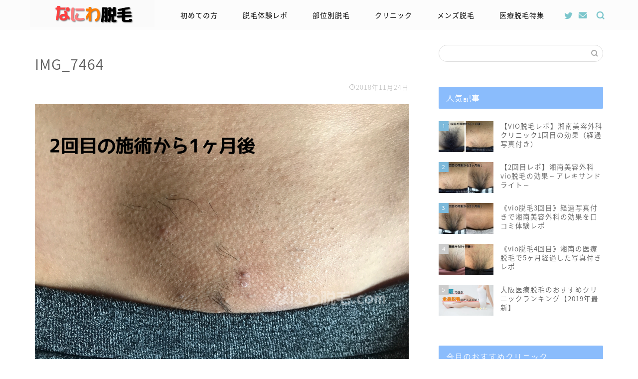

--- FILE ---
content_type: text/html; charset=UTF-8
request_url: https://xn--q9jc2ix35xjkwa.com/archives/3526/img_7464
body_size: 15496
content:
<!DOCTYPE html>
<html lang="ja">
<head prefix="og: http://ogp.me/ns# fb: http://ogp.me/ns/fb# article: http://ogp.me/ns/article#">
<meta charset="utf-8">
<meta http-equiv="X-UA-Compatible" content="IE=edge">
<meta name="viewport" content="width=device-width, initial-scale=1">
<!-- ここからOGP -->
<meta property="og:type" content="blog">
<meta property="og:title" content="IMG_7464｜なにわ脱毛"> 
<meta property="og:url" content="https://xn--q9jc2ix35xjkwa.com/archives/3526/img_7464"> 
<meta property="og:description" content=""> 
<meta property="og:image" content="https://xn--q9jc2ix35xjkwa.com/wp-content/themes/jin/img/noimg.png">
<meta property="og:site_name" content="なにわ脱毛">
<meta property="fb:admins" content="">
<meta name="twitter:card" content="summary">
<meta name="twitter:site" content="@naniwa_non">
<!-- ここまでOGP --> 

<meta name="description" itemprop="description" content="" >

<title>IMG_7464｜なにわ脱毛</title>
<link rel='dns-prefetch' href='//ajax.googleapis.com' />
<link rel='dns-prefetch' href='//cdnjs.cloudflare.com' />
<link rel='dns-prefetch' href='//use.fontawesome.com' />
<link rel='dns-prefetch' href='//s.w.org' />
<link rel="alternate" type="application/rss+xml" title="なにわ脱毛 &raquo; フィード" href="https://xn--q9jc2ix35xjkwa.com/feed" />
<link rel="alternate" type="application/rss+xml" title="なにわ脱毛 &raquo; コメントフィード" href="https://xn--q9jc2ix35xjkwa.com/comments/feed" />
<link rel="alternate" type="application/rss+xml" title="なにわ脱毛 &raquo; IMG_7464 のコメントのフィード" href="https://xn--q9jc2ix35xjkwa.com/archives/3526/img_7464/feed" />
		<script type="text/javascript">
			window._wpemojiSettings = {"baseUrl":"https:\/\/s.w.org\/images\/core\/emoji\/12.0.0-1\/72x72\/","ext":".png","svgUrl":"https:\/\/s.w.org\/images\/core\/emoji\/12.0.0-1\/svg\/","svgExt":".svg","source":{"concatemoji":"https:\/\/xn--q9jc2ix35xjkwa.com\/wp-includes\/js\/wp-emoji-release.min.js?ver=5.3.20"}};
			!function(e,a,t){var n,r,o,i=a.createElement("canvas"),p=i.getContext&&i.getContext("2d");function s(e,t){var a=String.fromCharCode;p.clearRect(0,0,i.width,i.height),p.fillText(a.apply(this,e),0,0);e=i.toDataURL();return p.clearRect(0,0,i.width,i.height),p.fillText(a.apply(this,t),0,0),e===i.toDataURL()}function c(e){var t=a.createElement("script");t.src=e,t.defer=t.type="text/javascript",a.getElementsByTagName("head")[0].appendChild(t)}for(o=Array("flag","emoji"),t.supports={everything:!0,everythingExceptFlag:!0},r=0;r<o.length;r++)t.supports[o[r]]=function(e){if(!p||!p.fillText)return!1;switch(p.textBaseline="top",p.font="600 32px Arial",e){case"flag":return s([127987,65039,8205,9895,65039],[127987,65039,8203,9895,65039])?!1:!s([55356,56826,55356,56819],[55356,56826,8203,55356,56819])&&!s([55356,57332,56128,56423,56128,56418,56128,56421,56128,56430,56128,56423,56128,56447],[55356,57332,8203,56128,56423,8203,56128,56418,8203,56128,56421,8203,56128,56430,8203,56128,56423,8203,56128,56447]);case"emoji":return!s([55357,56424,55356,57342,8205,55358,56605,8205,55357,56424,55356,57340],[55357,56424,55356,57342,8203,55358,56605,8203,55357,56424,55356,57340])}return!1}(o[r]),t.supports.everything=t.supports.everything&&t.supports[o[r]],"flag"!==o[r]&&(t.supports.everythingExceptFlag=t.supports.everythingExceptFlag&&t.supports[o[r]]);t.supports.everythingExceptFlag=t.supports.everythingExceptFlag&&!t.supports.flag,t.DOMReady=!1,t.readyCallback=function(){t.DOMReady=!0},t.supports.everything||(n=function(){t.readyCallback()},a.addEventListener?(a.addEventListener("DOMContentLoaded",n,!1),e.addEventListener("load",n,!1)):(e.attachEvent("onload",n),a.attachEvent("onreadystatechange",function(){"complete"===a.readyState&&t.readyCallback()})),(n=t.source||{}).concatemoji?c(n.concatemoji):n.wpemoji&&n.twemoji&&(c(n.twemoji),c(n.wpemoji)))}(window,document,window._wpemojiSettings);
		</script>
		<style type="text/css">
img.wp-smiley,
img.emoji {
	display: inline !important;
	border: none !important;
	box-shadow: none !important;
	height: 1em !important;
	width: 1em !important;
	margin: 0 .07em !important;
	vertical-align: -0.1em !important;
	background: none !important;
	padding: 0 !important;
}
</style>
	<link rel='stylesheet' id='wp-block-library-css'  href='https://xn--q9jc2ix35xjkwa.com/wp-includes/css/dist/block-library/style.min.css?ver=5.3.20' type='text/css' media='all' />
<link rel='stylesheet' id='contact-form-7-css'  href='https://xn--q9jc2ix35xjkwa.com/wp-content/plugins/contact-form-7/includes/css/styles.css?ver=5.1.7' type='text/css' media='all' />
<link rel='stylesheet' id='theme-style-css'  href='https://xn--q9jc2ix35xjkwa.com/wp-content/themes/jin/style.css?ver=5.3.20' type='text/css' media='all' />
<link rel='stylesheet' id='fontawesome-style-css'  href='https://use.fontawesome.com/releases/v5.6.3/css/all.css?ver=5.3.20' type='text/css' media='all' />
<link rel='stylesheet' id='swiper-style-css'  href='https://cdnjs.cloudflare.com/ajax/libs/Swiper/4.0.7/css/swiper.min.css?ver=5.3.20' type='text/css' media='all' />
<link rel='https://api.w.org/' href='https://xn--q9jc2ix35xjkwa.com/wp-json/' />
<link rel='shortlink' href='https://xn--q9jc2ix35xjkwa.com/?p=3544' />
<link rel="alternate" type="application/json+oembed" href="https://xn--q9jc2ix35xjkwa.com/wp-json/oembed/1.0/embed?url=https%3A%2F%2Fxn--q9jc2ix35xjkwa.com%2Farchives%2F3526%2Fimg_7464" />
<link rel="alternate" type="text/xml+oembed" href="https://xn--q9jc2ix35xjkwa.com/wp-json/oembed/1.0/embed?url=https%3A%2F%2Fxn--q9jc2ix35xjkwa.com%2Farchives%2F3526%2Fimg_7464&#038;format=xml" />
	<style type="text/css">
		#wrapper{
							background-color: #fff;
				background-image: url();
					}
		.related-entry-headline-text span:before,
		#comment-title span:before,
		#reply-title span:before{
			background-color: #8abcfc;
			border-color: #8abcfc!important;
		}
		
		#breadcrumb:after,
		#page-top a{	
			background-color: #dceeef;
		}
				footer{
			background-color: #dceeef;
		}
		.footer-inner a,
		#copyright,
		#copyright-center{
			border-color: #707070!important;
			color: #707070!important;
		}
		#footer-widget-area
		{
			border-color: #707070!important;
		}
				.page-top-footer a{
			color: #dceeef!important;
		}
				#breadcrumb ul li,
		#breadcrumb ul li a{
			color: #dceeef!important;
		}
		
		body,
		a,
		a:link,
		a:visited,
		.my-profile,
		.widgettitle,
		.tabBtn-mag label{
			color: #606060;
		}
		a:hover{
			color: #008db7;
		}
						.widget_nav_menu ul > li > a:before,
		.widget_categories ul > li > a:before,
		.widget_pages ul > li > a:before,
		.widget_recent_entries ul > li > a:before,
		.widget_archive ul > li > a:before,
		.widget_archive form:after,
		.widget_categories form:after,
		.widget_nav_menu ul > li > ul.sub-menu > li > a:before,
		.widget_categories ul > li > .children > li > a:before,
		.widget_pages ul > li > .children > li > a:before,
		.widget_nav_menu ul > li > ul.sub-menu > li > ul.sub-menu li > a:before,
		.widget_categories ul > li > .children > li > .children li > a:before,
		.widget_pages ul > li > .children > li > .children li > a:before{
			color: #8abcfc;
		}
		.widget_nav_menu ul .sub-menu .sub-menu li a:before{
			background-color: #606060!important;
		}
		footer .footer-widget,
		footer .footer-widget a,
		footer .footer-widget ul li,
		.footer-widget.widget_nav_menu ul > li > a:before,
		.footer-widget.widget_categories ul > li > a:before,
		.footer-widget.widget_recent_entries ul > li > a:before,
		.footer-widget.widget_pages ul > li > a:before,
		.footer-widget.widget_archive ul > li > a:before,
		footer .widget_tag_cloud .tagcloud a:before{
			color: #707070!important;
			border-color: #707070!important;
		}
		footer .footer-widget .widgettitle{
			color: #707070!important;
			border-color: #7dbadb!important;
		}
		footer .widget_nav_menu ul .children .children li a:before,
		footer .widget_categories ul .children .children li a:before,
		footer .widget_nav_menu ul .sub-menu .sub-menu li a:before{
			background-color: #707070!important;
		}
		#drawernav a:hover,
		.post-list-title,
		#prev-next p,
		#toc_container .toc_list li a{
			color: #606060!important;
		}
		
		#header-box{
			background-color: #fcfcfc;
		}
						@media (min-width: 768px) {
		#header-box .header-box10-bg:before,
		#header-box .header-box11-bg:before{
			border-radius: 2px;
		}
		}
										@media (min-width: 768px) {
			.top-image-meta{
				margin-top: calc(0px - 30px);
			}
		}
		@media (min-width: 1200px) {
			.top-image-meta{
				margin-top: calc(0px);
			}
		}
				.pickup-contents:before{
			background-color: #fcfcfc!important;
		}
		
		.main-image-text{
			color: #1e73be;
		}
		.main-image-text-sub{
			color: #d831c5;
		}
		
						#site-info{
			padding-top: 0px!important;
			padding-bottom: 0px!important;
		}
				
		#site-info span a{
			color: #000000!important;
		}
		
				#headmenu .headsns .line a svg{
			fill: #7cc6cc!important;
		}
		#headmenu .headsns a,
		#headmenu{
			color: #7cc6cc!important;
			border-color:#7cc6cc!important;
		}
						.profile-follow .line-sns a svg{
			fill: #8abcfc!important;
		}
		.profile-follow .line-sns a:hover svg{
			fill: #7dbadb!important;
		}
		.profile-follow a{
			color: #8abcfc!important;
			border-color:#8abcfc!important;
		}
		.profile-follow a:hover,
		#headmenu .headsns a:hover{
			color:#7dbadb!important;
			border-color:#7dbadb!important;
		}
				.search-box:hover{
			color:#7dbadb!important;
			border-color:#7dbadb!important;
		}
				#header #headmenu .headsns .line a:hover svg{
			fill:#7dbadb!important;
		}
		.cps-icon-bar,
		#navtoggle:checked + .sp-menu-open .cps-icon-bar{
			background-color: #000000;
		}
		#nav-container{
			background-color: #ffffff;
		}
		.menu-box .menu-item svg{
			fill:#000000;
		}
		#drawernav ul.menu-box > li > a,
		#drawernav2 ul.menu-box > li > a,
		#drawernav3 ul.menu-box > li > a,
		#drawernav4 ul.menu-box > li > a,
		#drawernav5 ul.menu-box > li > a,
		#drawernav ul.menu-box > li.menu-item-has-children:after,
		#drawernav2 ul.menu-box > li.menu-item-has-children:after,
		#drawernav3 ul.menu-box > li.menu-item-has-children:after,
		#drawernav4 ul.menu-box > li.menu-item-has-children:after,
		#drawernav5 ul.menu-box > li.menu-item-has-children:after{
			color: #000000!important;
		}
		#drawernav ul.menu-box li a,
		#drawernav2 ul.menu-box li a,
		#drawernav3 ul.menu-box li a,
		#drawernav4 ul.menu-box li a,
		#drawernav5 ul.menu-box li a{
			font-size: 14px!important;
		}
		#drawernav3 ul.menu-box > li{
			color: #606060!important;
		}
		#drawernav4 .menu-box > .menu-item > a:after,
		#drawernav3 .menu-box > .menu-item > a:after,
		#drawernav .menu-box > .menu-item > a:after{
			background-color: #000000!important;
		}
		#drawernav2 .menu-box > .menu-item:hover,
		#drawernav5 .menu-box > .menu-item:hover{
			border-top-color: #8abcfc!important;
		}
				.cps-info-bar a{
			background-color: #ffcd44!important;
		}
				@media (min-width: 768px) {
			.post-list-mag .post-list-item:not(:nth-child(2n)){
				margin-right: 2.6%;
			}
		}
				@media (min-width: 768px) {
			#tab-1:checked ~ .tabBtn-mag li [for="tab-1"]:after,
			#tab-2:checked ~ .tabBtn-mag li [for="tab-2"]:after,
			#tab-3:checked ~ .tabBtn-mag li [for="tab-3"]:after,
			#tab-4:checked ~ .tabBtn-mag li [for="tab-4"]:after{
				border-top-color: #8abcfc!important;
			}
			.tabBtn-mag label{
				border-bottom-color: #8abcfc!important;
			}
		}
		#tab-1:checked ~ .tabBtn-mag li [for="tab-1"],
		#tab-2:checked ~ .tabBtn-mag li [for="tab-2"],
		#tab-3:checked ~ .tabBtn-mag li [for="tab-3"],
		#tab-4:checked ~ .tabBtn-mag li [for="tab-4"],
		#prev-next a.next:after,
		#prev-next a.prev:after,
		.more-cat-button a:hover span:before{
			background-color: #8abcfc!important;
		}
		

		.swiper-slide .post-list-cat,
		.post-list-mag .post-list-cat,
		.post-list-mag3col .post-list-cat,
		.post-list-mag-sp1col .post-list-cat,
		.swiper-pagination-bullet-active,
		.pickup-cat,
		.post-list .post-list-cat,
		#breadcrumb .bcHome a:hover span:before,
		.popular-item:nth-child(1) .pop-num,
		.popular-item:nth-child(2) .pop-num,
		.popular-item:nth-child(3) .pop-num{
			background-color: #7dbadb!important;
		}
		.sidebar-btn a,
		.profile-sns-menu{
			background-color: #7dbadb!important;
		}
		.sp-sns-menu a,
		.pickup-contents-box a:hover .pickup-title{
			border-color: #8abcfc!important;
			color: #8abcfc!important;
		}
				.pickup-image:after{
			display: none;
		}
				.pro-line svg{
			fill: #8abcfc!important;
		}
		.cps-post-cat a,
		.meta-cat,
		.popular-cat{
			background-color: #7dbadb!important;
			border-color: #7dbadb!important;
		}
		.tagicon,
		.tag-box a,
		#toc_container .toc_list > li,
		#toc_container .toc_title{
			color: #8abcfc!important;
		}
		.widget_tag_cloud a::before{
			color: #606060!important;
		}
		.tag-box a,
		#toc_container:before{
			border-color: #8abcfc!important;
		}
		.cps-post-cat a:hover{
			color: #008db7!important;
		}
		.pagination li:not([class*="current"]) a:hover,
		.widget_tag_cloud a:hover{
			background-color: #8abcfc!important;
		}
		.pagination li:not([class*="current"]) a:hover{
			opacity: 0.5!important;
		}
		.pagination li.current a{
			background-color: #8abcfc!important;
			border-color: #8abcfc!important;
		}
		.nextpage a:hover span {
			color: #8abcfc!important;
			border-color: #8abcfc!important;
		}
		.cta-content:before{
			background-color: #f7f7f7!important;
		}
		.cta-text,
		.info-title{
			color: #000000!important;
		}
		#footer-widget-area.footer_style1 .widgettitle{
			border-color: #7dbadb!important;
		}
		.sidebar_style1 .widgettitle,
		.sidebar_style5 .widgettitle{
			border-color: #8abcfc!important;
		}
		.sidebar_style2 .widgettitle,
		.sidebar_style4 .widgettitle,
		.sidebar_style6 .widgettitle,
		#home-bottom-widget .widgettitle,
		#home-top-widget .widgettitle,
		#post-bottom-widget .widgettitle,
		#post-top-widget .widgettitle{
			background-color: #8abcfc!important;
		}
		#home-bottom-widget .widget_search .search-box input[type="submit"],
		#home-top-widget .widget_search .search-box input[type="submit"],
		#post-bottom-widget .widget_search .search-box input[type="submit"],
		#post-top-widget .widget_search .search-box input[type="submit"]{
			background-color: #7dbadb!important;
		}
		
		.tn-logo-size{
			font-size: 100%!important;
		}
		@media (min-width: 768px) {
		.tn-logo-size img{
			width: calc(100%*2.2)!important;
		}
		}
		@media (min-width: 1200px) {
		.tn-logo-size img{
			width: 100%!important;
		}
		}
		.sp-logo-size{
			font-size: 60%!important;
		}
		.sp-logo-size img{
			width: 60%!important;
		}
				.cps-post-main ul > li:before,
		.cps-post-main ol > li:before{
			background-color: #7dbadb!important;
		}
		.profile-card .profile-title{
			background-color: #8abcfc!important;
		}
		.profile-card{
			border-color: #8abcfc!important;
		}
		.cps-post-main a{
			color:#0072bf;
		}
		.cps-post-main .marker{
			background: -webkit-linear-gradient( transparent 80%, #ffcedb 0% ) ;
			background: linear-gradient( transparent 80%, #ffcedb 0% ) ;
		}
		.cps-post-main .marker2{
			background: -webkit-linear-gradient( transparent 80%, #fffda3 0% ) ;
			background: linear-gradient( transparent 80%, #fffda3 0% ) ;
		}
		
		
		.simple-box1{
			border-color:#ef9b9b!important;
		}
		.simple-box2{
			border-color:#f2bf7d!important;
		}
		.simple-box3{
			border-color:#b5e28a!important;
		}
		.simple-box4{
			border-color:#7badd8!important;
		}
		.simple-box4:before{
			background-color: #7badd8;
		}
		.simple-box5{
			border-color:#e896c7!important;
		}
		.simple-box5:before{
			background-color: #e896c7;
		}
		.simple-box6{
			background-color:#fffdef!important;
		}
		.simple-box7{
			border-color:#def1f9!important;
		}
		.simple-box7:before{
			background-color:#def1f9!important;
		}
		.simple-box8{
			border-color:#96ddc1!important;
		}
		.simple-box8:before{
			background-color:#96ddc1!important;
		}
		.simple-box9:before{
			background-color:#e1c0e8!important;
		}
				.simple-box9:after{
			border-color:#e1c0e8 #e1c0e8 #fff #fff!important;
		}
				
		.kaisetsu-box1:before,
		.kaisetsu-box1-title{
			background-color:#ffb49e!important;
		}
		.kaisetsu-box2{
			border-color:#89c2f4!important;
		}
		.kaisetsu-box2-title{
			background-color:#89c2f4!important;
		}
		.kaisetsu-box4{
			border-color:#ea91a9!important;
		}
		.kaisetsu-box4-title{
			background-color:#ea91a9!important;
		}
		.kaisetsu-box5:before{
			background-color:#57b3ba!important;
		}
		.kaisetsu-box5-title{
			background-color:#57b3ba!important;
		}
		
		.concept-box1{
			border-color:#8eaced!important;
		}
		.concept-box1:after{
			background-color:#8eaced!important;
		}
		.concept-box1:before{
			content:"ポイント"!important;
			color:#8eaced!important;
		}
		.concept-box2{
			border-color:#f7cf6a!important;
		}
		.concept-box2:after{
			background-color:#f7cf6a!important;
		}
		.concept-box2:before{
			content:"注意点"!important;
			color:#f7cf6a!important;
		}
		.concept-box3{
			border-color:#86cee8!important;
		}
		.concept-box3:after{
			background-color:#86cee8!important;
		}
		.concept-box3:before{
			content:"良い口コミ"!important;
			color:#86cee8!important;
		}
		.concept-box4{
			border-color:#ed8989!important;
		}
		.concept-box4:after{
			background-color:#ed8989!important;
		}
		.concept-box4:before{
			content:"悪い口コミ"!important;
			color:#ed8989!important;
		}
		.concept-box5{
			border-color:#9e9e9e!important;
		}
		.concept-box5:after{
			background-color:#9e9e9e!important;
		}
		.concept-box5:before{
			content:"参考"!important;
			color:#9e9e9e!important;
		}
		.concept-box6{
			border-color:#8eaced!important;
		}
		.concept-box6:after{
			background-color:#8eaced!important;
		}
		.concept-box6:before{
			content:"メモ"!important;
			color:#8eaced!important;
		}
		
		.innerlink-box1,
		.blog-card{
			border-color:#bcbcbc!important;
		}
		.innerlink-box1-title{
			background-color:#bcbcbc!important;
			border-color:#bcbcbc!important;
		}
		.innerlink-box1:before,
		.blog-card-hl-box{
			background-color:#bcbcbc!important;
		}
				.concept-box1:before,
		.concept-box2:before,
		.concept-box3:before,
		.concept-box4:before,
		.concept-box5:before,
		.concept-box6:before{
			background-color: #fff;
			background-image: url();
		}
		.concept-box1:after,
		.concept-box2:after,
		.concept-box3:after,
		.concept-box4:after,
		.concept-box5:after,
		.concept-box6:after{
			border-color: #fff;
			border-image: url() 27 23 / 50px 30px / 1rem round space0 / 5px 5px;
		}
				
		.color-button01 a,
		.color-button01 a:hover,
		.color-button01:before{
			background-color: #008db7!important;
		}
		.top-image-btn-color a,
		.top-image-btn-color a:hover,
		.top-image-btn-color:before{
			background-color: #ffcd44!important;
		}
		.color-button02 a,
		.color-button02 a:hover,
		.color-button02:before{
			background-color: #d9333f!important;
		}
		
		.color-button01-big a,
		.color-button01-big a:hover,
		.color-button01-big:before{
			background-color: #3296d1!important;
		}
		.color-button01-big a,
		.color-button01-big:before{
			border-radius: 5px!important;
		}
		.color-button01-big a{
			padding-top: 20px!important;
			padding-bottom: 20px!important;
		}
		
		.color-button02-big a,
		.color-button02-big a:hover,
		.color-button02-big:before{
			background-color: #83d159!important;
		}
		.color-button02-big a,
		.color-button02-big:before{
			border-radius: 5px!important;
		}
		.color-button02-big a{
			padding-top: 20px!important;
			padding-bottom: 20px!important;
		}
				.color-button01-big{
			width: 75%!important;
		}
		.color-button02-big{
			width: 75%!important;
		}
				
		
					.top-image-btn-color a:hover,
			.color-button01 a:hover,
			.color-button02 a:hover,
			.color-button01-big a:hover,
			.color-button02-big a:hover{
				opacity: 1;
			}
				
		.h2-style01 h2,
		.h2-style02 h2:before,
		.h2-style03 h2,
		.h2-style04 h2:before,
		.h2-style05 h2,
		.h2-style07 h2:before,
		.h2-style07 h2:after,
		.h3-style03 h3:before,
		.h3-style02 h3:before,
		.h3-style05 h3:before,
		.h3-style07 h3:before,
		.h2-style08 h2:after,
		.h2-style10 h2:before,
		.h2-style10 h2:after,
		.h3-style02 h3:after,
		.h4-style02 h4:before{
			background-color: #8abcfc!important;
		}
		.h3-style01 h3,
		.h3-style04 h3,
		.h3-style05 h3,
		.h3-style06 h3,
		.h4-style01 h4,
		.h2-style02 h2,
		.h2-style08 h2,
		.h2-style08 h2:before,
		.h2-style09 h2,
		.h4-style03 h4{
			border-color: #8abcfc!important;
		}
		.h2-style05 h2:before{
			border-top-color: #8abcfc!important;
		}
		.h2-style06 h2:before,
		.sidebar_style3 .widgettitle:after{
			background-image: linear-gradient(
				-45deg,
				transparent 25%,
				#8abcfc 25%,
				#8abcfc 50%,
				transparent 50%,
				transparent 75%,
				#8abcfc 75%,
				#8abcfc			);
		}
				.jin-h2-icons.h2-style02 h2 .jic:before,
		.jin-h2-icons.h2-style04 h2 .jic:before,
		.jin-h2-icons.h2-style06 h2 .jic:before,
		.jin-h2-icons.h2-style07 h2 .jic:before,
		.jin-h2-icons.h2-style08 h2 .jic:before,
		.jin-h2-icons.h2-style09 h2 .jic:before,
		.jin-h2-icons.h2-style10 h2 .jic:before,
		.jin-h3-icons.h3-style01 h3 .jic:before,
		.jin-h3-icons.h3-style02 h3 .jic:before,
		.jin-h3-icons.h3-style03 h3 .jic:before,
		.jin-h3-icons.h3-style04 h3 .jic:before,
		.jin-h3-icons.h3-style05 h3 .jic:before,
		.jin-h3-icons.h3-style06 h3 .jic:before,
		.jin-h3-icons.h3-style07 h3 .jic:before,
		.jin-h4-icons.h4-style01 h4 .jic:before,
		.jin-h4-icons.h4-style02 h4 .jic:before,
		.jin-h4-icons.h4-style03 h4 .jic:before,
		.jin-h4-icons.h4-style04 h4 .jic:before{
			color:#8abcfc;
		}
		
		@media all and (-ms-high-contrast:none){
			*::-ms-backdrop, .color-button01:before,
			.color-button02:before,
			.color-button01-big:before,
			.color-button02-big:before{
				background-color: #595857!important;
			}
		}
		
		.jin-lp-h2 h2,
		.jin-lp-h2 h2{
			background-color: transparent!important;
			border-color: transparent!important;
			color: #606060!important;
		}
		.jincolumn-h3style2{
			border-color:#8abcfc!important;
		}
		.jinlph2-style1 h2:first-letter{
			color:#8abcfc!important;
		}
		.jinlph2-style2 h2,
		.jinlph2-style3 h2{
			border-color:#8abcfc!important;
		}
		.jin-photo-title .jin-fusen1-down,
		.jin-photo-title .jin-fusen1-even,
		.jin-photo-title .jin-fusen1-up{
			border-left-color:#8abcfc;
		}
		.jin-photo-title .jin-fusen2,
		.jin-photo-title .jin-fusen3{
			background-color:#8abcfc;
		}
		.jin-photo-title .jin-fusen2:before,
		.jin-photo-title .jin-fusen3:before {
			border-top-color: #8abcfc;
		}
		
		
	</style>
			<script type="text/javascript" >
				window.ga=window.ga||function(){(ga.q=ga.q||[]).push(arguments)};ga.l=+new Date;
				ga('create', 'UA-108391094-4', 'auto');
				// Plugins
				
				ga('send', 'pageview');
			</script>
			<script async src="https://www.google-analytics.com/analytics.js"></script>
			<link rel="icon" href="https://xn--q9jc2ix35xjkwa.com/wp-content/uploads/2018/04/cropped-IMG_3871-32x32.jpg" sizes="32x32" />
<link rel="icon" href="https://xn--q9jc2ix35xjkwa.com/wp-content/uploads/2018/04/cropped-IMG_3871-192x192.jpg" sizes="192x192" />
<link rel="apple-touch-icon-precomposed" href="https://xn--q9jc2ix35xjkwa.com/wp-content/uploads/2018/04/cropped-IMG_3871-180x180.jpg" />
<meta name="msapplication-TileImage" content="https://xn--q9jc2ix35xjkwa.com/wp-content/uploads/2018/04/cropped-IMG_3871-270x270.jpg" />
		<style type="text/css" id="wp-custom-css">
			.google-maps {
position: relative;
padding-bottom: 75%; /*これが縦横比*/
height: 0;
overflow: hidden;
}
.google-maps iframe {
position: absolute;
top: 0;
left: 0;
width: 100% !important;
height: 100% !important;
}
/*tableをスクロールさせる*/
/*tableのセル内にある文字の折り返しを禁止*/
.scroll {
 overflow: auto;
 white-space: nowrap;
}

/*tableにスクロールバーを追加*/
.scroll::-webkit-scrollbar {
 height: 5px;
}

/*tableにスクロールバーを追加*/
.scroll::-webkit-scrollbar-track {
 background: #F1F1F1;
}

/*tableにスクロールバーを追加*/
.scroll::-webkit-scrollbar-thumb {
 background: #BCBCBC;
}
p.question {
        cursor: pointer;
}
p.question:hover {
        text-decoration: underline;
}
p.answer {
        display: none;
        background: #f2f2f2;
        margin-left: 1em;
        padding: 10px;
}		</style>
			
<!--カエレバCSS-->
<link href="https://xn--q9jc2ix35xjkwa.com/wp-content/themes/jin/css/kaereba.css" rel="stylesheet" />
<!--アプリーチCSS-->
<link href="https://xn--q9jc2ix35xjkwa.com/wp-content/themes/jin/css/appreach.css" rel="stylesheet" />


</head>
<body class="attachment attachment-template-default single single-attachment postid-3544 attachmentid-3544 attachment-jpeg" id="nts-style">
<div id="wrapper">

		
	<div id="scroll-content" class="animate">
	
		<!--ヘッダー-->

					<div id="header-box" class="tn_on header-box animate">
	<div id="header" class="header-type1 header animate">
		
		<div id="site-info" class="ef">
							<span class="tn-logo-size"><a href='https://xn--q9jc2ix35xjkwa.com/' title='なにわ脱毛' rel='home'><img src='https://xn--q9jc2ix35xjkwa.com/wp-content/uploads/2018/04/IMG_3917.jpg' alt='なにわ脱毛'></a></span>
					</div>

				<!--グローバルナビゲーション layout3-->
		<div id="drawernav3" class="ef">
			<nav class="fixed-content ef"><ul class="menu-box"><li class="menu-item menu-item-type-post_type menu-item-object-page menu-item-4275"><a href="https://xn--q9jc2ix35xjkwa.com/mokuji">初めての方</a></li>
<li class="menu-item menu-item-type-taxonomy menu-item-object-category menu-item-has-children menu-item-4711"><a href="https://xn--q9jc2ix35xjkwa.com/archives/category/datumo-repo">脱毛体験レポ</a>
<ul class="sub-menu">
	<li class="menu-item menu-item-type-post_type menu-item-object-post menu-item-4714"><a href="https://xn--q9jc2ix35xjkwa.com/archives/2550">全身脱毛体験談</a></li>
	<li class="menu-item menu-item-type-post_type menu-item-object-post menu-item-4712"><a href="https://xn--q9jc2ix35xjkwa.com/archives/2552">VIO体験談</a></li>
	<li class="menu-item menu-item-type-post_type menu-item-object-post menu-item-4713"><a href="https://xn--q9jc2ix35xjkwa.com/archives/2058">顔脱毛体験談</a></li>
</ul>
</li>
<li class="menu-item menu-item-type-taxonomy menu-item-object-category menu-item-has-children menu-item-911"><a href="https://xn--q9jc2ix35xjkwa.com/archives/category/buibetsu">部位別脱毛</a>
<ul class="sub-menu">
	<li class="menu-item menu-item-type-taxonomy menu-item-object-category menu-item-4697"><a href="https://xn--q9jc2ix35xjkwa.com/archives/category/buibetsu/zensin">全身脱毛</a></li>
	<li class="menu-item menu-item-type-taxonomy menu-item-object-category menu-item-4696"><a href="https://xn--q9jc2ix35xjkwa.com/archives/category/buibetsu/vio">VIO脱毛</a></li>
	<li class="menu-item menu-item-type-taxonomy menu-item-object-category menu-item-4701"><a href="https://xn--q9jc2ix35xjkwa.com/archives/category/buibetsu/face">顔脱毛</a></li>
	<li class="menu-item menu-item-type-taxonomy menu-item-object-category menu-item-4700"><a href="https://xn--q9jc2ix35xjkwa.com/archives/category/buibetsu/waki">脇脱毛</a></li>
	<li class="menu-item menu-item-type-taxonomy menu-item-object-category menu-item-4699"><a href="https://xn--q9jc2ix35xjkwa.com/archives/category/buibetsu/%e8%83%8c%e4%b8%ad%e8%84%b1%e6%af%9b">背中脱毛</a></li>
	<li class="menu-item menu-item-type-taxonomy menu-item-object-category menu-item-4698"><a href="https://xn--q9jc2ix35xjkwa.com/archives/category/buibetsu/chilled">子供脱毛</a></li>
</ul>
</li>
<li class="menu-item menu-item-type-taxonomy menu-item-object-category menu-item-has-children menu-item-691"><a href="https://xn--q9jc2ix35xjkwa.com/archives/category/clinic">クリニック</a>
<ul class="sub-menu">
	<li class="menu-item menu-item-type-taxonomy menu-item-object-category menu-item-4693"><a href="https://xn--q9jc2ix35xjkwa.com/archives/category/clinic/regina">レジーナクリニック</a></li>
	<li class="menu-item menu-item-type-taxonomy menu-item-object-category menu-item-4692"><a href="https://xn--q9jc2ix35xjkwa.com/archives/category/clinic/rize">リゼクリニック</a></li>
	<li class="menu-item menu-item-type-taxonomy menu-item-object-category menu-item-4695"><a href="https://xn--q9jc2ix35xjkwa.com/archives/category/clinic/shonanbeauty">湘南美容クリニック</a></li>
	<li class="menu-item menu-item-type-post_type menu-item-object-post menu-item-4720"><a href="https://xn--q9jc2ix35xjkwa.com/archives/757">アリシアクリニック</a></li>
	<li class="menu-item menu-item-type-post_type menu-item-object-post menu-item-4721"><a href="https://xn--q9jc2ix35xjkwa.com/archives/3916">フレイアクリニック</a></li>
	<li class="menu-item menu-item-type-post_type menu-item-object-post menu-item-4722"><a href="https://xn--q9jc2ix35xjkwa.com/archives/1315">ジョウクリニック</a></li>
	<li class="menu-item menu-item-type-taxonomy menu-item-object-category menu-item-4694"><a href="https://xn--q9jc2ix35xjkwa.com/archives/category/clinic/osakabeauty">大阪美容クリニック</a></li>
	<li class="menu-item menu-item-type-post_type menu-item-object-post menu-item-4769"><a href="https://xn--q9jc2ix35xjkwa.com/archives/2887">椿クリニック</a></li>
</ul>
</li>
<li class="menu-item menu-item-type-taxonomy menu-item-object-category menu-item-has-children menu-item-2532"><a href="https://xn--q9jc2ix35xjkwa.com/archives/category/mens">メンズ脱毛</a>
<ul class="sub-menu">
	<li class="menu-item menu-item-type-post_type menu-item-object-post menu-item-4703"><a href="https://xn--q9jc2ix35xjkwa.com/archives/1246">大阪でする安いメンズ医療脱毛の口コミ人気ランキング【2019年最新版】</a></li>
	<li class="menu-item menu-item-type-post_type menu-item-object-post menu-item-4702"><a href="https://xn--q9jc2ix35xjkwa.com/archives/1244">大阪で安い！メンズ髭脱毛のおすすめクリニックランキング</a></li>
</ul>
</li>
<li class="menu-item menu-item-type-post_type menu-item-object-page menu-item-has-children menu-item-3516"><a href="https://xn--q9jc2ix35xjkwa.com/ranking">医療脱毛特集</a>
<ul class="sub-menu">
	<li class="menu-item menu-item-type-post_type menu-item-object-post menu-item-4715"><a href="https://xn--q9jc2ix35xjkwa.com/archives/1945">学割のある医療脱毛クリニック</a></li>
	<li class="menu-item menu-item-type-post_type menu-item-object-post menu-item-4716"><a href="https://xn--q9jc2ix35xjkwa.com/archives/4613">【VIO脱毛1回だけ】お試しトライアル・都度払い可能なクリニック</a></li>
	<li class="menu-item menu-item-type-post_type menu-item-object-post menu-item-4717"><a href="https://xn--q9jc2ix35xjkwa.com/archives/29">【VIO脱毛】痛くない医療脱毛クリニックのオススメ5選</a></li>
	<li class="menu-item menu-item-type-post_type menu-item-object-post menu-item-4718"><a href="https://xn--q9jc2ix35xjkwa.com/archives/4065">【激安】全身脱毛が10万円台（20万以下）の医療クリニック10選</a></li>
	<li class="menu-item menu-item-type-post_type menu-item-object-post menu-item-4719"><a href="https://xn--q9jc2ix35xjkwa.com/archives/4443">アイライン脱毛の全知識｜必要回数や痛みメリットデメリット効果まで</a></li>
</ul>
</li>
</ul></nav>		</div>
		<!--グローバルナビゲーション layout3-->
		
	
				<div id="headmenu">
			<span class="headsns tn_sns_on">
									<span class="twitter"><a href="https://twitter.com/?logged_out=1&lang=ja"><i class="jic-type jin-ifont-twitter" aria-hidden="true"></i></a></span>
																	
													<span class="jin-contact">
					<a href="https://なにわ脱毛.com/%e3%81%8a%e5%95%8f%e3%81%84%e5%90%88%e3%82%8f%e3%81%9b"><i class="jic-type jin-ifont-mail" aria-hidden="true"></i></a>
					</span>
				
			</span>
			<span class="headsearch tn_search_on">
				<form class="search-box" role="search" method="get" id="searchform" action="https://xn--q9jc2ix35xjkwa.com/">
	<input type="search" placeholder="" class="text search-text" value="" name="s" id="s">
	<input type="submit" id="searchsubmit" value="&#xe931;">
</form>
			</span>
		</div>
		

	</div>
	
		
</div>

	

	
	<!--ヘッダー画像-->
		<!--ヘッダー画像-->

		
		<!--ヘッダー-->

		<div class="clearfix"></div>

			
														
			
	<div id="contents">
		
		<!--メインコンテンツ-->
		<main id="main-contents" class="main-contents article_style2 animate" itemprop="mainContentOfPage">
				<section class="cps-post-box hentry">
											<article class="cps-post">
							<header class="cps-post-header">
								<h1 class="cps-post-title entry-title" itemprop="headline">IMG_7464</h1>
								<div class="cps-post-meta vcard">
									<span class="writer fn" itemprop="author" itemscope itemtype="https://schema.org/Person"><span itemprop="name">kanon16</span></span>
									<span class="cps-post-cat" itemprop="keywords"></span>
									<span class="cps-post-date-box">
													<span class="cps-post-date"><i class="jic jin-ifont-watch" aria-hidden="true"></i>&nbsp;<time class="entry-date date published updated" datetime="2018-11-24T14:51:22+09:00">2018年11月24日</time></span>
											</span>
								</div>
																																</header>

							<div class="cps-post-main-box">
								<div class="cps-post-main h2-style01 h3-style04 h4-style01 entry-content m-size s-size-sp" itemprop="articleBody">

																													<p>
											<a href="https://xn--q9jc2ix35xjkwa.com/wp-content/uploads/2018/11/IMG_7464.jpg" target="_blank"><img src="https://xn--q9jc2ix35xjkwa.com/wp-content/uploads/2018/11/IMG_7464.jpg" width="4032" height="3024" alt="" /></a>
										</p>
																		
								</div>
							</div>
						</article>
														</section>
			
															</main>
		<!--サイドバー-->
<div id="sidebar" class="sideber sidebar_style2 animate" role="complementary" itemscope itemtype="https://schema.org/WPSideBar">
		
	<div id="search-2" class="widget widget_search"><form class="search-box" role="search" method="get" id="searchform" action="https://xn--q9jc2ix35xjkwa.com/">
	<input type="search" placeholder="" class="text search-text" value="" name="s" id="s">
	<input type="submit" id="searchsubmit" value="&#xe931;">
</form>
</div><div id="widget-popular-3" class="widget widget-popular"><div class="widgettitle ef">人気記事</div>		<div id="new-entry-box">
				<ul>
												   				   										<li class="new-entry-item popular-item">
						<a href="https://xn--q9jc2ix35xjkwa.com/archives/2552" rel="bookmark">
							<div class="new-entry" itemprop="image" itemscope itemtype="https://schema.org/ImageObject">
								<figure class="eyecatch">
																			<img src="https://xn--q9jc2ix35xjkwa.com/wp-content/uploads/2018/10/IMG_6179-320x180.jpg" class="attachment-cps_thumbnails size-cps_thumbnails wp-post-image" alt="" srcset="https://xn--q9jc2ix35xjkwa.com/wp-content/uploads/2018/10/IMG_6179-320x180.jpg 320w, https://xn--q9jc2ix35xjkwa.com/wp-content/uploads/2018/10/IMG_6179-640x360.jpg 640w, https://xn--q9jc2ix35xjkwa.com/wp-content/uploads/2018/10/IMG_6179-1280x720.jpg 1280w" sizes="(max-width: 320px) 100vw, 320px" />										<meta itemprop="url" content="https://xn--q9jc2ix35xjkwa.com/wp-content/uploads/2018/10/IMG_6179-640x360.jpg">
										<meta itemprop="width" content="640">
										<meta itemprop="height" content="360">
																	</figure>
								<span class="pop-num ef">1</span>
							</div>
							<div class="new-entry-item-meta">
								<h3 class="new-entry-item-title" itemprop="headline">【VIO脱毛レポ】湘南美容外科クリニック1回目の効果（経過写真付き）</h3>
							</div>
																				</a>
					</li>
					   										<li class="new-entry-item popular-item">
						<a href="https://xn--q9jc2ix35xjkwa.com/archives/3526" rel="bookmark">
							<div class="new-entry" itemprop="image" itemscope itemtype="https://schema.org/ImageObject">
								<figure class="eyecatch">
																			<img src="https://xn--q9jc2ix35xjkwa.com/wp-content/uploads/2019/03/6149A4B2-F681-474F-8833-451F0C8541EF-320x180.jpeg" class="attachment-cps_thumbnails size-cps_thumbnails wp-post-image" alt="" srcset="https://xn--q9jc2ix35xjkwa.com/wp-content/uploads/2019/03/6149A4B2-F681-474F-8833-451F0C8541EF-320x180.jpeg 320w, https://xn--q9jc2ix35xjkwa.com/wp-content/uploads/2019/03/6149A4B2-F681-474F-8833-451F0C8541EF-640x360.jpeg 640w, https://xn--q9jc2ix35xjkwa.com/wp-content/uploads/2019/03/6149A4B2-F681-474F-8833-451F0C8541EF-1280x720.jpeg 1280w" sizes="(max-width: 320px) 100vw, 320px" />										<meta itemprop="url" content="https://xn--q9jc2ix35xjkwa.com/wp-content/uploads/2019/03/6149A4B2-F681-474F-8833-451F0C8541EF-640x360.jpeg">
										<meta itemprop="width" content="640">
										<meta itemprop="height" content="360">
																	</figure>
								<span class="pop-num ef">2</span>
							</div>
							<div class="new-entry-item-meta">
								<h3 class="new-entry-item-title" itemprop="headline">【2回目レポ】湘南美容外科vio脱毛の効果～アレキサンドライト～</h3>
							</div>
																				</a>
					</li>
					   										<li class="new-entry-item popular-item">
						<a href="https://xn--q9jc2ix35xjkwa.com/archives/3833" rel="bookmark">
							<div class="new-entry" itemprop="image" itemscope itemtype="https://schema.org/ImageObject">
								<figure class="eyecatch">
																			<img src="https://xn--q9jc2ix35xjkwa.com/wp-content/uploads/2019/03/7E1C8BEB-9B02-4E31-82FC-F938DC2A9120-320x180.jpeg" class="attachment-cps_thumbnails size-cps_thumbnails wp-post-image" alt="" srcset="https://xn--q9jc2ix35xjkwa.com/wp-content/uploads/2019/03/7E1C8BEB-9B02-4E31-82FC-F938DC2A9120-320x180.jpeg 320w, https://xn--q9jc2ix35xjkwa.com/wp-content/uploads/2019/03/7E1C8BEB-9B02-4E31-82FC-F938DC2A9120-640x360.jpeg 640w, https://xn--q9jc2ix35xjkwa.com/wp-content/uploads/2019/03/7E1C8BEB-9B02-4E31-82FC-F938DC2A9120-1280x720.jpeg 1280w" sizes="(max-width: 320px) 100vw, 320px" />										<meta itemprop="url" content="https://xn--q9jc2ix35xjkwa.com/wp-content/uploads/2019/03/7E1C8BEB-9B02-4E31-82FC-F938DC2A9120-640x360.jpeg">
										<meta itemprop="width" content="640">
										<meta itemprop="height" content="360">
																	</figure>
								<span class="pop-num ef">3</span>
							</div>
							<div class="new-entry-item-meta">
								<h3 class="new-entry-item-title" itemprop="headline">《vio脱毛3回目》経過写真付きで湘南美容外科の効果を口コミ体験レポ</h3>
							</div>
																				</a>
					</li>
					   										<li class="new-entry-item popular-item">
						<a href="https://xn--q9jc2ix35xjkwa.com/archives/5008" rel="bookmark">
							<div class="new-entry" itemprop="image" itemscope itemtype="https://schema.org/ImageObject">
								<figure class="eyecatch">
																			<img src="https://xn--q9jc2ix35xjkwa.com/wp-content/uploads/2020/02/3F543C10-2D45-4CC9-A74A-4408985B8D82-320x180.jpeg" class="attachment-cps_thumbnails size-cps_thumbnails wp-post-image" alt="" srcset="https://xn--q9jc2ix35xjkwa.com/wp-content/uploads/2020/02/3F543C10-2D45-4CC9-A74A-4408985B8D82-320x180.jpeg 320w, https://xn--q9jc2ix35xjkwa.com/wp-content/uploads/2020/02/3F543C10-2D45-4CC9-A74A-4408985B8D82-640x360.jpeg 640w, https://xn--q9jc2ix35xjkwa.com/wp-content/uploads/2020/02/3F543C10-2D45-4CC9-A74A-4408985B8D82-1280x720.jpeg 1280w" sizes="(max-width: 320px) 100vw, 320px" />										<meta itemprop="url" content="https://xn--q9jc2ix35xjkwa.com/wp-content/uploads/2020/02/3F543C10-2D45-4CC9-A74A-4408985B8D82-640x360.jpeg">
										<meta itemprop="width" content="640">
										<meta itemprop="height" content="360">
																	</figure>
								<span class="pop-num ef">4</span>
							</div>
							<div class="new-entry-item-meta">
								<h3 class="new-entry-item-title" itemprop="headline">《vio脱毛4回目》湘南の医療脱毛で5ヶ月経過した写真付きレポ</h3>
							</div>
																				</a>
					</li>
					   										<li class="new-entry-item popular-item">
						<a href="https://xn--q9jc2ix35xjkwa.com/" rel="bookmark">
							<div class="new-entry" itemprop="image" itemscope itemtype="https://schema.org/ImageObject">
								<figure class="eyecatch">
																			<img src="https://xn--q9jc2ix35xjkwa.com/wp-content/uploads/2018/05/IMG_4243-320x180.jpg" class="attachment-cps_thumbnails size-cps_thumbnails wp-post-image" alt="" srcset="https://xn--q9jc2ix35xjkwa.com/wp-content/uploads/2018/05/IMG_4243-320x180.jpg 320w, https://xn--q9jc2ix35xjkwa.com/wp-content/uploads/2018/05/IMG_4243-640x360.jpg 640w, https://xn--q9jc2ix35xjkwa.com/wp-content/uploads/2018/05/IMG_4243-1280x720.jpg 1280w" sizes="(max-width: 320px) 100vw, 320px" />										<meta itemprop="url" content="https://xn--q9jc2ix35xjkwa.com/wp-content/uploads/2018/05/IMG_4243-640x360.jpg">
										<meta itemprop="width" content="640">
										<meta itemprop="height" content="360">
																	</figure>
								<span class="pop-num ef">5</span>
							</div>
							<div class="new-entry-item-meta">
								<h3 class="new-entry-item-title" itemprop="headline">大阪医療脱毛のおすすめクリニックランキング【2019年最新】</h3>
							</div>
																				</a>
					</li>
														</ul>
			</div>
		</div><div id="widget-ranking-2" class="widget widget-ranking"><div class="widgettitle ef">今月のおすすめクリニック</div>		            <div class="wide-layout">
				<ul class="girly-style">
					<li>
						<h3 class="side-ranking-title" itemprop="headline">
															<img class="ranking-number-girly" src="https://xn--q9jc2ix35xjkwa.com/wp-content/themes/jin/img/rank01-girly.png" />														レジーナクリニック						</h3>
						<div class="side-ranking-meta" itemprop="image" itemscope itemtype="https://schema.org/ImageObject">
							<figure class="side-ranking-img">
								<a href="https://t.afi-b.com/visit.php?guid=ON&a=B8551a-P3036116&p=F6217181" target="_blank" rel="nofollow"><img src="https://www.afi-b.com/upload_image/8551-1511707642-3.png" width="320" height="100" style="border:none;" alt="レジーナクリニック" /></a><img src="https://t.afi-b.com/lead/B8551a/F6217181/P3036116" width="1" height="1" style="border:none;" />							</figure>
							<div class="side-ranking-info">
								全身脱毛が月々6,800円～始められる！
シェービング代や解約手数料などの追加料金は一切かからないだけでなく、麻酔も無料でしてもらえるため、痛みが心配という人でも安心できるクリニックです☺							</div>
						</div>
						<div class="side-btn-box">
															<div class="color-button01 side-ranking-btn">
									<a href="https://xn--q9jc2ix35xjkwa.com/archives/554">詳細ページ</a>
								</div>
																						<div class="color-button02 side-ranking-btn">
									<a href="https://t.afi-b.com/visit.php?guid=ON&a=B8551a-z303607l&p=F6217181">公式ページ</a>
								</div>
													</div>
					</li>

					<li>
						<h3 class="side-ranking-title" itemprop="headline">
															<img class="ranking-number-girly" src="https://xn--q9jc2ix35xjkwa.com/wp-content/themes/jin/img/rank02-girly.png" />														湘南美容クリニック						</h3>
						<div class="side-ranking-meta" itemprop="image" itemscope itemtype="https://schema.org/ImageObject">
							<figure class="side-ranking-img">
								<a href="https://t.afi-b.com/visit.php?guid=ON&a=935208-0195374D&p=F6217181" target="_blank" rel="nofollow"><img src="https://www.afi-b.com/upload_image/3520-1376706129-3.jpg" width="320" height="100" style="border:none;" alt="メディカルエステわき無制限" /></a><img src="https://t.afi-b.com/lead/935208/F6217181/0195374D" width="1" height="1" style="border:none;" />							</figure>
							<div class="side-ranking-info">
								ワキ脱毛6回完了が3,800円、全身脱毛（顔・VIO含む）が348,000円という最安値でする事ができます♪
顔・VIOもすべてツルツルにしたい人は湘南美容クリニックがおすすめ！							</div>
						</div>
						<div class="side-btn-box">
															<div class="color-button01 side-ranking-btn">
									<a href="https://xn--q9jc2ix35xjkwa.com/archives/1428">詳細ページ</a>
								</div>
																						<div class="color-button02 side-ranking-btn">
									<a href="https://t.afi-b.com/visit.php?guid=ON&a=j6653n-5223185V&p=F6217181">公式ページ</a>
								</div>
													</div>
					</li>

					<li>
						<h3 class="side-ranking-title" itemprop="headline">
															<img class="ranking-number-girly" src="https://xn--q9jc2ix35xjkwa.com/wp-content/themes/jin/img/rank03-girly.png" />														アリシアクリニック						</h3>
						<div class="side-ranking-meta" itemprop="image" itemscope itemtype="https://schema.org/ImageObject">
							<figure class="side-ranking-img">
								<a href="https://t.afi-b.com/visit.php?guid=ON&a=v44676-X305344N&p=F6217181" target="_blank" rel="nofollow"><img src="https://www.afi-b.com/upload_image/4467-1509696850-3.jpg" width="300" height="120" style="border:none;" alt="アリシアクリニック" /></a><img src="https://t.afi-b.com/lead/v44676/F6217181/X305344N" width="1" height="1" style="border:none;" />							</figure>
							<div class="side-ranking-info">
								全身脱毛コースが2ヶ月0円で通う事ができちゃいます✨
さらに5つの割引制度で最大74,150円も割引する事ができます❤
医療脱毛業界では珍しい脱毛し放題コースもあります。							</div>
						</div>
						<div class="side-btn-box">
															<div class="color-button01 side-ranking-btn">
									<a href="https://xn--q9jc2ix35xjkwa.com/archives/757">詳細ページ</a>
								</div>
																						<div class="color-button02 side-ranking-btn">
									<a href="https://t.afi-b.com/visit.php?guid=ON&a=v44676-X305344N&p=F6217181">公式ページ</a>
								</div>
													</div>
					</li>
				</ul>
			</div>
		</div><div id="nav_menu-3" class="widget widget_nav_menu"><div class="widgettitle ef">カテゴリー</div><div class="menu-%e3%82%ab%e3%83%86%e3%82%b4%e3%83%aa%e3%83%bc%e5%88%a5-container"><ul id="menu-%e3%82%ab%e3%83%86%e3%82%b4%e3%83%aa%e3%83%bc%e5%88%a5" class="menu"><li class="menu-item menu-item-type-post_type menu-item-object-page menu-item-4285"><a href="https://xn--q9jc2ix35xjkwa.com/mokuji">脱毛基本知識</a></li>
<li class="menu-item menu-item-type-taxonomy menu-item-object-category menu-item-2533"><a href="https://xn--q9jc2ix35xjkwa.com/archives/category/clinic">脱毛クリニック</a></li>
<li class="menu-item menu-item-type-taxonomy menu-item-object-category menu-item-4623"><a href="https://xn--q9jc2ix35xjkwa.com/archives/category/buibetsu/vio">VIO脱毛</a></li>
<li class="menu-item menu-item-type-taxonomy menu-item-object-category menu-item-2536"><a href="https://xn--q9jc2ix35xjkwa.com/archives/category/buibetsu">部位別脱毛</a></li>
<li class="menu-item menu-item-type-taxonomy menu-item-object-category menu-item-3165"><a href="https://xn--q9jc2ix35xjkwa.com/archives/category/datumo-repo">脱毛体験レポート</a></li>
<li class="menu-item menu-item-type-taxonomy menu-item-object-category menu-item-2534"><a href="https://xn--q9jc2ix35xjkwa.com/archives/category/datsumo-koramu">脱毛コラム</a></li>
<li class="menu-item menu-item-type-taxonomy menu-item-object-category menu-item-2535"><a href="https://xn--q9jc2ix35xjkwa.com/archives/category/mens">メンズ脱毛</a></li>
</ul></div></div><div id="widget-recent-post-2" class="widget widget-recent-post"><div class="widgettitle ef">最新の投稿</div>		<div id="new-entry-box">
				<ul>
									<li class="new-entry-item">
						<a href="https://xn--q9jc2ix35xjkwa.com/archives/5008" rel="bookmark">
							<div class="new-entry" itemprop="image" itemscope itemtype="https://schema.org/ImageObject">
								<figure class="eyecatch">
																			<img src="https://xn--q9jc2ix35xjkwa.com/wp-content/uploads/2020/02/3F543C10-2D45-4CC9-A74A-4408985B8D82-320x180.jpeg" class="attachment-cps_thumbnails size-cps_thumbnails wp-post-image" alt="" srcset="https://xn--q9jc2ix35xjkwa.com/wp-content/uploads/2020/02/3F543C10-2D45-4CC9-A74A-4408985B8D82-320x180.jpeg 320w, https://xn--q9jc2ix35xjkwa.com/wp-content/uploads/2020/02/3F543C10-2D45-4CC9-A74A-4408985B8D82-640x360.jpeg 640w, https://xn--q9jc2ix35xjkwa.com/wp-content/uploads/2020/02/3F543C10-2D45-4CC9-A74A-4408985B8D82-1280x720.jpeg 1280w" sizes="(max-width: 320px) 100vw, 320px" />										<meta itemprop="url" content="https://xn--q9jc2ix35xjkwa.com/wp-content/uploads/2020/02/3F543C10-2D45-4CC9-A74A-4408985B8D82-640x360.jpeg">
										<meta itemprop="width" content="640">
										<meta itemprop="height" content="360">
																	</figure>
							</div>
							<div class="new-entry-item-meta">
															<h3 class="new-entry-item-title" itemprop="headline">《vio脱毛4回目》湘南の医療脱毛で5ヶ月経過した写真付きレポ</h3>
							</div>
						</a>
					</li>
									<li class="new-entry-item">
						<a href="https://xn--q9jc2ix35xjkwa.com/archives/4774" rel="bookmark">
							<div class="new-entry" itemprop="image" itemscope itemtype="https://schema.org/ImageObject">
								<figure class="eyecatch">
																			<img src="https://xn--q9jc2ix35xjkwa.com/wp-content/uploads/2019/03/85BF55CD-FAC3-4EE3-B9C6-25A603E16362-320x180.jpeg" class="attachment-cps_thumbnails size-cps_thumbnails wp-post-image" alt="" srcset="https://xn--q9jc2ix35xjkwa.com/wp-content/uploads/2019/03/85BF55CD-FAC3-4EE3-B9C6-25A603E16362-320x180.jpeg 320w, https://xn--q9jc2ix35xjkwa.com/wp-content/uploads/2019/03/85BF55CD-FAC3-4EE3-B9C6-25A603E16362-640x360.jpeg 640w" sizes="(max-width: 320px) 100vw, 320px" />										<meta itemprop="url" content="https://xn--q9jc2ix35xjkwa.com/wp-content/uploads/2019/03/85BF55CD-FAC3-4EE3-B9C6-25A603E16362-640x360.jpeg">
										<meta itemprop="width" content="640">
										<meta itemprop="height" content="360">
																	</figure>
							</div>
							<div class="new-entry-item-meta">
															<h3 class="new-entry-item-title" itemprop="headline">おでこ脱毛で失敗しないための全知識！必要回数やメリットデメリット</h3>
							</div>
						</a>
					</li>
									<li class="new-entry-item">
						<a href="https://xn--q9jc2ix35xjkwa.com/archives/4759" rel="bookmark">
							<div class="new-entry" itemprop="image" itemscope itemtype="https://schema.org/ImageObject">
								<figure class="eyecatch">
																			<img src="https://xn--q9jc2ix35xjkwa.com/wp-content/uploads/2019/03/2DB418C9-EF54-424D-B367-77CB1E99C4D5-320x180.jpeg" class="attachment-cps_thumbnails size-cps_thumbnails wp-post-image" alt="" />										<meta itemprop="url" content="https://xn--q9jc2ix35xjkwa.com/wp-content/uploads/2019/03/2DB418C9-EF54-424D-B367-77CB1E99C4D5.jpeg">
										<meta itemprop="width" content="558">
										<meta itemprop="height" content="310">
																	</figure>
							</div>
							<div class="new-entry-item-meta">
															<h3 class="new-entry-item-title" itemprop="headline">【産毛・白髪の脱毛も可能！？】ニードル脱毛のメリットデメリットとは</h3>
							</div>
						</a>
					</li>
									<li class="new-entry-item">
						<a href="https://xn--q9jc2ix35xjkwa.com/archives/4674" rel="bookmark">
							<div class="new-entry" itemprop="image" itemscope itemtype="https://schema.org/ImageObject">
								<figure class="eyecatch">
																			<img src="https://xn--q9jc2ix35xjkwa.com/wp-content/uploads/2019/03/C6CCB2B1-8B84-4344-9828-F5F786A035CB-320x180.jpeg" class="attachment-cps_thumbnails size-cps_thumbnails wp-post-image" alt="" srcset="https://xn--q9jc2ix35xjkwa.com/wp-content/uploads/2019/03/C6CCB2B1-8B84-4344-9828-F5F786A035CB-320x180.jpeg 320w, https://xn--q9jc2ix35xjkwa.com/wp-content/uploads/2019/03/C6CCB2B1-8B84-4344-9828-F5F786A035CB-640x360.jpeg 640w" sizes="(max-width: 320px) 100vw, 320px" />										<meta itemprop="url" content="https://xn--q9jc2ix35xjkwa.com/wp-content/uploads/2019/03/C6CCB2B1-8B84-4344-9828-F5F786A035CB-640x360.jpeg">
										<meta itemprop="width" content="640">
										<meta itemprop="height" content="360">
																	</figure>
							</div>
							<div class="new-entry-item-meta">
															<h3 class="new-entry-item-title" itemprop="headline">Iラインの粘膜まで脱毛できるクリニックは？人気5社を調査！！</h3>
							</div>
						</a>
					</li>
									<li class="new-entry-item">
						<a href="https://xn--q9jc2ix35xjkwa.com/archives/4672" rel="bookmark">
							<div class="new-entry" itemprop="image" itemscope itemtype="https://schema.org/ImageObject">
								<figure class="eyecatch">
																			<img src="https://xn--q9jc2ix35xjkwa.com/wp-content/uploads/2019/03/4F15C314-2F4E-4271-8C7F-C1637609B3C8-320x180.jpeg" class="attachment-cps_thumbnails size-cps_thumbnails wp-post-image" alt="" srcset="https://xn--q9jc2ix35xjkwa.com/wp-content/uploads/2019/03/4F15C314-2F4E-4271-8C7F-C1637609B3C8-320x180.jpeg 320w, https://xn--q9jc2ix35xjkwa.com/wp-content/uploads/2019/03/4F15C314-2F4E-4271-8C7F-C1637609B3C8-640x360.jpeg 640w" sizes="(max-width: 320px) 100vw, 320px" />										<meta itemprop="url" content="https://xn--q9jc2ix35xjkwa.com/wp-content/uploads/2019/03/4F15C314-2F4E-4271-8C7F-C1637609B3C8-640x360.jpeg">
										<meta itemprop="width" content="640">
										<meta itemprop="height" content="360">
																	</figure>
							</div>
							<div class="new-entry-item-meta">
															<h3 class="new-entry-item-title" itemprop="headline">顔脱毛1回だけって効果はある？お試しトライアルできるクリニック8社も紹介</h3>
							</div>
						</a>
					</li>
								</ul>
			</div>
		</div><div id="widget-profile-3" class="widget widget-profile">		<div class="my-profile">
			<div class="myjob">アラサーママ</div>
			<div class="myname">当サイト管理人　のん</div>
			<div class="my-profile-thumb">		
				<a href="https://xn--q9jc2ix35xjkwa.com/archives/3526/img_7464"><img src="https://xn--q9jc2ix35xjkwa.com/wp-content/uploads/2018/04/916228-e1550033334248-150x150.png" /></a>
			</div>
			<div class="myintro">初めして！のんと言います＾＾

当サイトは、私が学生時代から全部で8社、総額で100万近く使ってきた体験談や失敗した事などをまとめています♡

どこのクリニックを選べばよいか悩んだ場合など、気軽にメッセージして下さい♪</div>
						<div class="profile-sns-menu">
				<div class="profile-sns-menu-title ef">＼ Follow me ／</div>
				<ul>
										<li class="pro-tw"><a href="https://twitter.com/?logged_out=1&lang=ja" target="_blank"><i class="jic-type jin-ifont-twitter"></i></a></li>
																																			<li class="pro-contact"><a href="https://なにわ脱毛.com/%e3%81%8a%e5%95%8f%e3%81%84%e5%90%88%e3%82%8f%e3%81%9b" target="_blank"><i class="jic-type jin-ifont-mail" aria-hidden="true"></i></a></li>
									</ul>
			</div>
			<style type="text/css">
				.my-profile{
										padding-bottom: 85px;
									}
			</style>
					</div>
		</div><div id="text-8" class="widget widget_text">			<div class="textwidget"><div class="t-aligncenter"><a href="https://t.afi-b.com/visit.php?guid=ON&amp;a=u2874o-v205959h&amp;p=F6217181" target="_blank" rel="nofollow noopener noreferrer"><img style="border: none;" src="https://www.afi-b.com/upload_image/2874-1386924222-3.gif" alt="脱毛器ケノン" width="300" height="250" /></a><img style="border: none;" src="https://t.afi-b.com/lead/u2874o/F6217181/v205959h" width="1" height="1" /></div>
</div>
		</div>	
			</div>
	</div>
	<div class="clearfix"></div>
	<!--フッター-->
			<!-- breadcrumb -->
<div id="breadcrumb" class="footer_type1">
	<ul itemscope itemtype="https://schema.org/BreadcrumbList">
		
		<div class="page-top-footer"><a class="totop"><i class="jic jin-ifont-arrow-top"></i></a></div>
		
		<li itemprop="itemListElement" itemscope itemtype="https://schema.org/ListItem">
			<a href="https://xn--q9jc2ix35xjkwa.com/" itemid="https://xn--q9jc2ix35xjkwa.com/" itemscope itemtype="https://schema.org/Thing" itemprop="item">
				<i class="jic jin-ifont-home space-i" aria-hidden="true"></i><span itemprop="name">HOME</span>
			</a>
			<meta itemprop="position" content="1">
		</li>
		
				
				<li itemprop="itemListElement" itemscope itemtype="https://schema.org/ListItem">
			<i class="jic jin-ifont-arrow space" aria-hidden="true"></i>
			<a href="#" itemid="" itemscope itemtype="https://schema.org/Thing" itemprop="item">
				<span itemprop="name">IMG_7464</span>
			</a>
			<meta itemprop="position" content="2">		</li>
			</ul>
</div>
<!--breadcrumb-->			<footer role="contentinfo" itemscope itemtype="https://schema.org/WPFooter">
	
		<!--ここからフッターウィジェット-->
		
								<div id="footer-widget-area" class="footer_style2 footer_type1">
				<div id="footer-widget-box">
					<div id="footer-widget-left">
						<div id="categories-2" class="footer-widget widget_categories"><div class="widgettitle ef">カテゴリー</div>		<ul>
				<li class="cat-item cat-item-13"><a href="https://xn--q9jc2ix35xjkwa.com/archives/category/mens">メンズ脱毛</a>
</li>
	<li class="cat-item cat-item-125"><a href="https://xn--q9jc2ix35xjkwa.com/archives/category/osaka">大阪医療脱毛</a>
</li>
	<li class="cat-item cat-item-14"><a href="https://xn--q9jc2ix35xjkwa.com/archives/category/clinic">脱毛クリニック</a>
<ul class='children'>
	<li class="cat-item cat-item-35"><a href="https://xn--q9jc2ix35xjkwa.com/archives/category/clinic/rize">リゼクリニック</a>
</li>
	<li class="cat-item cat-item-33"><a href="https://xn--q9jc2ix35xjkwa.com/archives/category/clinic/regina">レジーナクリニック</a>
</li>
	<li class="cat-item cat-item-34"><a href="https://xn--q9jc2ix35xjkwa.com/archives/category/clinic/osakabeauty">大阪美容クリニック</a>
</li>
	<li class="cat-item cat-item-32"><a href="https://xn--q9jc2ix35xjkwa.com/archives/category/clinic/shonanbeauty">湘南美容クリニック</a>
</li>
</ul>
</li>
	<li class="cat-item cat-item-3"><a href="https://xn--q9jc2ix35xjkwa.com/archives/category/datsumo-koramu">脱毛コラム</a>
<ul class='children'>
	<li class="cat-item cat-item-30"><a href="https://xn--q9jc2ix35xjkwa.com/archives/category/datsumo-koramu/machine">レーザー脱毛機</a>
</li>
	<li class="cat-item cat-item-20"><a href="https://xn--q9jc2ix35xjkwa.com/archives/category/datsumo-koramu/question">疑問・不安</a>
</li>
</ul>
</li>
	<li class="cat-item cat-item-37"><a href="https://xn--q9jc2ix35xjkwa.com/archives/category/datumo-repo">脱毛体験レポ</a>
</li>
	<li class="cat-item cat-item-16"><a href="https://xn--q9jc2ix35xjkwa.com/archives/category/buibetsu">部位別脱毛</a>
<ul class='children'>
	<li class="cat-item cat-item-9"><a href="https://xn--q9jc2ix35xjkwa.com/archives/category/buibetsu/vio">VIO脱毛</a>
</li>
	<li class="cat-item cat-item-4"><a href="https://xn--q9jc2ix35xjkwa.com/archives/category/buibetsu/zensin">全身脱毛</a>
</li>
	<li class="cat-item cat-item-31"><a href="https://xn--q9jc2ix35xjkwa.com/archives/category/buibetsu/chilled">子供脱毛</a>
</li>
	<li class="cat-item cat-item-79"><a href="https://xn--q9jc2ix35xjkwa.com/archives/category/buibetsu/%e8%83%8c%e4%b8%ad%e8%84%b1%e6%af%9b">背中脱毛</a>
</li>
	<li class="cat-item cat-item-92"><a href="https://xn--q9jc2ix35xjkwa.com/archives/category/buibetsu/waki">脇脱毛</a>
</li>
	<li class="cat-item cat-item-8"><a href="https://xn--q9jc2ix35xjkwa.com/archives/category/buibetsu/face">顔脱毛</a>
</li>
</ul>
</li>
		</ul>
			</div>					</div>
					<div id="footer-widget-center">
						<div id="text-4" class="footer-widget widget_text"><div class="widgettitle ef">当サイト掲載クリニック＆サロン</div>			<div class="textwidget"><p><a href="https://t.afi-b.com/visit.php?guid=ON&amp;a=B8551a-G303613s&amp;p=F6217181" target="_blank" rel="nofollow noopener noreferrer"><img style="border: none;" src="https://www.afi-b.com/upload_image/8551-1512691542-3.png" alt="レジーナクリニック" width="468" height="60" /></a><a href="https://t.afi-b.com/visit.php?guid=ON&amp;a=v44676-u305346K&amp;p=F6217181" target="_blank" rel="nofollow noopener noreferrer"><br />
<img style="border: none;" src="https://www.afi-b.com/upload_image/4467-1513121900-3.jpg" alt="アリシアクリニック" width="468" height="60" /></a><img style="border: none;" src="https://t.afi-b.com/lead/v44676/F6217181/u305346K" width="1" height="1" /><br />
<a href="https://t.afi-b.com/visit.php?guid=ON&amp;a=935208-t95380W&amp;p=F6217181" target="_blank" rel="nofollow noopener noreferrer"><img style="border: none;" src="https://www.afi-b.com/upload_image/3520-1292879190-3.gif" alt="SBC根こそぎレーザー脱毛3400円" width="468" height="60" /></a><img style="border: none;" src="https://t.afi-b.com/lead/935208/F6217181/t95380W" width="1" height="1" /><br />
<a href="https://track.affiliate-b.com/visit.php?guid=ON&amp;a=O5974K-b265196Q&amp;p=F6217181" target="_blank" rel="nofollow noopener noreferrer"><img style="border: none;" src="https://www.affiliate-b.com/upload_image/5974-1466038351-3.jpg" alt="スタンダード月額" width="468" height="60" /></a><img style="border: none;" src="https://track.affiliate-b.com/lead/O5974K/F6217181/b265196Q" width="1" height="1" /><img style="border: none;" src="https://track.affiliate-b.com/lead/p8814c/F6217181/n329796v" width="1" height="1" /><img style="border: none;" src="https://t.afi-b.com/lead/36071q/F6217181/0288899x" width="1" height="1" /><br />
<img style="border: none;" src="https://t.afi-b.com/lead/O8385Z/F6217181/4283181Z" width="1" height="1" /> <a href="https://t.afi-b.com/visit.php?guid=ON&amp;a=M55347-0176622z&amp;p=F6217181" target="_blank" rel="nofollow noopener noreferrer"><img style="border: none;" src="https://www.afi-b.com/upload_image/5534-1356216780-3.gif" alt="ミュゼプラチナム" width="468" height="60" /></a><img style="border: none;" src="https://t.afi-b.com/lead/s47816/F6217181/Y275009r" width="1" height="1" /></p>
</div>
		</div><div id="tag_cloud-2" class="footer-widget widget_tag_cloud"><div class="widgettitle ef">タグ</div><div class="tagcloud"><a href="https://xn--q9jc2ix35xjkwa.com/archives/tag/i%e3%83%a9%e3%82%a4%e3%83%b3" class="tag-cloud-link tag-link-82 tag-link-position-1" style="font-size: 13.6pt;" aria-label="Iライン (4個の項目)">Iライン</a>
<a href="https://xn--q9jc2ix35xjkwa.com/archives/tag/vio%e8%84%b1%e6%af%9b" class="tag-cloud-link tag-link-54 tag-link-position-2" style="font-size: 22pt;" aria-label="VIO脱毛 (19個の項目)">VIO脱毛</a>
<a href="https://xn--q9jc2ix35xjkwa.com/archives/tag/v%e3%83%a9%e3%82%a4%e3%83%b3" class="tag-cloud-link tag-link-84 tag-link-position-3" style="font-size: 12.2pt;" aria-label="Vライン (3個の項目)">Vライン</a>
<a href="https://xn--q9jc2ix35xjkwa.com/archives/tag/%e3%81%8a%e8%a9%a6%e3%81%97" class="tag-cloud-link tag-link-95 tag-link-position-4" style="font-size: 10.52pt;" aria-label="お試し (2個の項目)">お試し</a>
<a href="https://xn--q9jc2ix35xjkwa.com/archives/tag/%e3%81%af%e3%81%97%e3%81%94%e8%84%b1%e6%af%9b" class="tag-cloud-link tag-link-94 tag-link-position-5" style="font-size: 10.52pt;" aria-label="はしご脱毛 (2個の項目)">はしご脱毛</a>
<a href="https://xn--q9jc2ix35xjkwa.com/archives/tag/%e3%81%b2%e3%81%92%e8%84%b1%e6%af%9b" class="tag-cloud-link tag-link-101 tag-link-position-6" style="font-size: 15.7pt;" aria-label="ひげ脱毛 (6個の項目)">ひげ脱毛</a>
<a href="https://xn--q9jc2ix35xjkwa.com/archives/tag/%e3%82%a2%e3%83%88%e3%83%94%e3%83%bc%e8%82%8c" class="tag-cloud-link tag-link-78 tag-link-position-7" style="font-size: 12.2pt;" aria-label="アトピー肌 (3個の項目)">アトピー肌</a>
<a href="https://xn--q9jc2ix35xjkwa.com/archives/tag/%e3%82%a2%e3%83%ac%e3%82%ad%e3%82%b5%e3%83%b3%e3%83%89%e3%83%a9%e3%82%a4%e3%83%88%e3%83%ac%e3%83%bc%e3%82%b6%e3%83%bc" class="tag-cloud-link tag-link-41 tag-link-position-8" style="font-size: 10.52pt;" aria-label="アレキサンドライトレーザー (2個の項目)">アレキサンドライトレーザー</a>
<a href="https://xn--q9jc2ix35xjkwa.com/archives/tag/%e3%82%a6%e3%82%a7%e3%83%ab%e3%83%8d%e3%82%b9%e3%83%93%e3%83%a5%e3%83%bc%e3%83%86%e3%82%a3%e3%82%af%e3%83%aa%e3%83%8b%e3%83%83%e3%82%af" class="tag-cloud-link tag-link-114 tag-link-position-9" style="font-size: 10.52pt;" aria-label="ウェルネスビューティクリニック (2個の項目)">ウェルネスビューティクリニック</a>
<a href="https://xn--q9jc2ix35xjkwa.com/archives/tag/%e3%82%a6%e3%83%ab%e3%83%88%e3%83%a9%e7%be%8e%e8%82%8c%e8%84%b1%e6%af%9b" class="tag-cloud-link tag-link-91 tag-link-position-10" style="font-size: 10.52pt;" aria-label="ウルトラ美肌脱毛 (2個の項目)">ウルトラ美肌脱毛</a>
<a href="https://xn--q9jc2ix35xjkwa.com/archives/tag/%e3%82%ab%e3%82%a6%e3%83%b3%e3%82%bb%e3%83%aa%e3%83%b3%e3%82%b0" class="tag-cloud-link tag-link-67 tag-link-position-11" style="font-size: 10.52pt;" aria-label="カウンセリング (2個の項目)">カウンセリング</a>
<a href="https://xn--q9jc2ix35xjkwa.com/archives/tag/%e3%82%ad%e3%83%83%e3%82%ba%e8%84%b1%e6%af%9b" class="tag-cloud-link tag-link-118 tag-link-position-12" style="font-size: 12.2pt;" aria-label="キッズ脱毛 (3個の項目)">キッズ脱毛</a>
<a href="https://xn--q9jc2ix35xjkwa.com/archives/tag/%e3%82%ad%e3%83%a3%e3%83%b3%e3%83%9a%e3%83%bc%e3%83%b3" class="tag-cloud-link tag-link-52 tag-link-position-13" style="font-size: 12.2pt;" aria-label="キャンペーン (3個の項目)">キャンペーン</a>
<a href="https://xn--q9jc2ix35xjkwa.com/archives/tag/%e3%82%b4%e3%83%aa%e3%83%a9%e3%82%af%e3%83%aa%e3%83%8b%e3%83%83%e3%82%af" class="tag-cloud-link tag-link-110 tag-link-position-14" style="font-size: 12.2pt;" aria-label="ゴリラクリニック (3個の項目)">ゴリラクリニック</a>
<a href="https://xn--q9jc2ix35xjkwa.com/archives/tag/%e3%83%80%e3%82%a4%e3%82%aa%e3%83%bc%e3%83%89%e3%83%ac%e3%83%bc%e3%82%b6%e3%83%bc" class="tag-cloud-link tag-link-39 tag-link-position-15" style="font-size: 8pt;" aria-label="ダイオードレーザー (1個の項目)">ダイオードレーザー</a>
<a href="https://xn--q9jc2ix35xjkwa.com/archives/tag/%e3%83%92%e3%82%b2" class="tag-cloud-link tag-link-116 tag-link-position-16" style="font-size: 10.52pt;" aria-label="ヒゲ (2個の項目)">ヒゲ</a>
<a href="https://xn--q9jc2ix35xjkwa.com/archives/tag/%e3%83%a0%e3%83%80%e6%af%9b" class="tag-cloud-link tag-link-55 tag-link-position-17" style="font-size: 8pt;" aria-label="ムダ毛 (1個の項目)">ムダ毛</a>
<a href="https://xn--q9jc2ix35xjkwa.com/archives/tag/%e3%83%a1%e3%83%b3%e3%82%ba%e8%84%b1%e6%af%9b" class="tag-cloud-link tag-link-100 tag-link-position-18" style="font-size: 15.7pt;" aria-label="メンズ脱毛 (6個の項目)">メンズ脱毛</a>
<a href="https://xn--q9jc2ix35xjkwa.com/archives/tag/%e3%83%ac%e3%82%b8%e3%83%bc%e3%83%8a%e3%82%af%e3%83%aa%e3%83%8b%e3%83%83%e3%82%af" class="tag-cloud-link tag-link-47 tag-link-position-19" style="font-size: 20.6pt;" aria-label="レジーナクリニック (15個の項目)">レジーナクリニック</a>
<a href="https://xn--q9jc2ix35xjkwa.com/archives/tag/%e3%83%ac%e3%83%bc%e3%82%b6%e3%83%bc%e8%84%b1%e6%af%9b%e6%a9%9f" class="tag-cloud-link tag-link-44 tag-link-position-20" style="font-size: 13.6pt;" aria-label="レーザー脱毛機 (4個の項目)">レーザー脱毛機</a>
<a href="https://xn--q9jc2ix35xjkwa.com/archives/tag/%e3%83%af%e3%82%ad%e8%84%b1%e6%af%9b" class="tag-cloud-link tag-link-56 tag-link-position-21" style="font-size: 14.72pt;" aria-label="ワキ脱毛 (5個の項目)">ワキ脱毛</a>
<a href="https://xn--q9jc2ix35xjkwa.com/archives/tag/%e4%b9%97%e3%82%8a%e6%8f%9b%e3%81%88%e3%83%88%e3%83%a9%e3%82%a4%e3%82%a2%e3%83%ab" class="tag-cloud-link tag-link-53 tag-link-position-22" style="font-size: 12.2pt;" aria-label="乗り換えトライアル (3個の項目)">乗り換えトライアル</a>
<a href="https://xn--q9jc2ix35xjkwa.com/archives/tag/%e4%bd%93%e9%a8%93%e3%83%ac%e3%83%9d" class="tag-cloud-link tag-link-48 tag-link-position-23" style="font-size: 19.9pt;" aria-label="体験レポ (13個の項目)">体験レポ</a>
<a href="https://xn--q9jc2ix35xjkwa.com/archives/tag/%e5%85%a8%e8%ba%ab%e8%84%b1%e6%af%9b" class="tag-cloud-link tag-link-70 tag-link-position-24" style="font-size: 16.4pt;" aria-label="全身脱毛 (7個の項目)">全身脱毛</a>
<a href="https://xn--q9jc2ix35xjkwa.com/archives/tag/%e5%8c%bb%e7%99%82%e8%84%b1%e6%af%9b" class="tag-cloud-link tag-link-71 tag-link-position-25" style="font-size: 21.02pt;" aria-label="医療脱毛 (16個の項目)">医療脱毛</a>
<a href="https://xn--q9jc2ix35xjkwa.com/archives/tag/%e5%a4%a7%e9%98%aa%e8%84%b1%e6%af%9b" class="tag-cloud-link tag-link-126 tag-link-position-26" style="font-size: 10.52pt;" aria-label="大阪脱毛 (2個の項目)">大阪脱毛</a>
<a href="https://xn--q9jc2ix35xjkwa.com/archives/tag/%e5%ad%90%e4%be%9b%e8%84%b1%e6%af%9b" class="tag-cloud-link tag-link-117 tag-link-position-27" style="font-size: 12.2pt;" aria-label="子供脱毛 (3個の項目)">子供脱毛</a>
<a href="https://xn--q9jc2ix35xjkwa.com/archives/tag/%e5%ad%a6%e5%89%b2" class="tag-cloud-link tag-link-50 tag-link-position-28" style="font-size: 12.2pt;" aria-label="学割 (3個の項目)">学割</a>
<a href="https://xn--q9jc2ix35xjkwa.com/archives/tag/%e5%ad%a6%e7%94%9f" class="tag-cloud-link tag-link-49 tag-link-position-29" style="font-size: 10.52pt;" aria-label="学生 (2個の項目)">学生</a>
<a href="https://xn--q9jc2ix35xjkwa.com/archives/tag/%e5%ad%a6%e7%94%9f%e8%84%b1%e6%af%9b" class="tag-cloud-link tag-link-64 tag-link-position-30" style="font-size: 10.52pt;" aria-label="学生脱毛 (2個の項目)">学生脱毛</a>
<a href="https://xn--q9jc2ix35xjkwa.com/archives/tag/%e6%a4%bf%e3%82%af%e3%83%aa%e3%83%8b%e3%83%83%e3%82%af" class="tag-cloud-link tag-link-51 tag-link-position-31" style="font-size: 8pt;" aria-label="椿クリニック (1個の項目)">椿クリニック</a>
<a href="https://xn--q9jc2ix35xjkwa.com/archives/tag/%e6%af%94%e8%bc%83" class="tag-cloud-link tag-link-103 tag-link-position-32" style="font-size: 10.52pt;" aria-label="比較 (2個の項目)">比較</a>
<a href="https://xn--q9jc2ix35xjkwa.com/archives/tag/%e6%b0%b8%e4%b9%85%e8%84%b1%e6%af%9b" class="tag-cloud-link tag-link-87 tag-link-position-33" style="font-size: 16.4pt;" aria-label="永久脱毛 (7個の項目)">永久脱毛</a>
<a href="https://xn--q9jc2ix35xjkwa.com/archives/tag/%e6%b9%98%e5%8d%97%e7%be%8e%e5%ae%b9%e5%a4%96%e7%a7%91" class="tag-cloud-link tag-link-42 tag-link-position-34" style="font-size: 18.92pt;" aria-label="湘南美容外科 (11個の項目)">湘南美容外科</a>
<a href="https://xn--q9jc2ix35xjkwa.com/archives/tag/%e7%96%91%e5%95%8f%e8%a7%a3%e6%b1%ba" class="tag-cloud-link tag-link-72 tag-link-position-35" style="font-size: 14.72pt;" aria-label="疑問解決 (5個の項目)">疑問解決</a>
<a href="https://xn--q9jc2ix35xjkwa.com/archives/tag/%e8%83%8c%e4%b8%ad%e8%84%b1%e6%af%9b" class="tag-cloud-link tag-link-69 tag-link-position-36" style="font-size: 15.7pt;" aria-label="背中脱毛 (6個の項目)">背中脱毛</a>
<a href="https://xn--q9jc2ix35xjkwa.com/archives/tag/%e8%84%b1%e6%af%9b%e3%82%ad%e3%83%a3%e3%83%b3%e3%83%9a%e3%83%bc%e3%83%b3" class="tag-cloud-link tag-link-59 tag-link-position-37" style="font-size: 10.52pt;" aria-label="脱毛キャンペーン (2個の項目)">脱毛キャンペーン</a>
<a href="https://xn--q9jc2ix35xjkwa.com/archives/tag/%e8%84%b1%e6%af%9b%e3%82%b3%e3%83%a9%e3%83%a0" class="tag-cloud-link tag-link-45 tag-link-position-38" style="font-size: 20.6pt;" aria-label="脱毛コラム (15個の項目)">脱毛コラム</a>
<a href="https://xn--q9jc2ix35xjkwa.com/archives/tag/%e8%84%b1%e6%af%9b%e3%82%b5%e3%83%ad%e3%83%b3" class="tag-cloud-link tag-link-73 tag-link-position-39" style="font-size: 14.72pt;" aria-label="脱毛サロン (5個の項目)">脱毛サロン</a>
<a href="https://xn--q9jc2ix35xjkwa.com/archives/tag/%e8%84%b1%e6%af%9b%e5%89%8d%e3%81%ae%e7%a2%ba%e8%aa%8d" class="tag-cloud-link tag-link-77 tag-link-position-40" style="font-size: 10.52pt;" aria-label="脱毛前の確認 (2個の項目)">脱毛前の確認</a>
<a href="https://xn--q9jc2ix35xjkwa.com/archives/tag/%e8%87%aa%e5%b7%b1%e5%87%a6%e7%90%86" class="tag-cloud-link tag-link-46 tag-link-position-41" style="font-size: 12.2pt;" aria-label="自己処理 (3個の項目)">自己処理</a>
<a href="https://xn--q9jc2ix35xjkwa.com/archives/tag/%e8%89%b2%e7%b4%a0%e6%b2%88%e7%9d%80" class="tag-cloud-link tag-link-74 tag-link-position-42" style="font-size: 10.52pt;" aria-label="色素沈着 (2個の項目)">色素沈着</a>
<a href="https://xn--q9jc2ix35xjkwa.com/archives/tag/%e9%a1%94%e8%84%b1%e6%af%9b" class="tag-cloud-link tag-link-43 tag-link-position-43" style="font-size: 18.36pt;" aria-label="顔脱毛 (10個の項目)">顔脱毛</a>
<a href="https://xn--q9jc2ix35xjkwa.com/archives/tag/%e9%ab%98%e6%a0%a1%e7%94%9f%e8%84%b1%e6%af%9b" class="tag-cloud-link tag-link-63 tag-link-position-44" style="font-size: 10.52pt;" aria-label="高校生脱毛 (2個の項目)">高校生脱毛</a>
<a href="https://xn--q9jc2ix35xjkwa.com/archives/tag/%e9%bb%92%e3%81%9a%e3%81%bf" class="tag-cloud-link tag-link-75 tag-link-position-45" style="font-size: 10.52pt;" aria-label="黒ずみ (2個の項目)">黒ずみ</a></div>
</div>					</div>
					<div id="footer-widget-right">
						<div id="widget-profile-4" class="footer-widget widget-profile">		<div class="my-profile">
			<div class="myjob">アラサーママ</div>
			<div class="myname">のん</div>
			<div class="my-profile-thumb">		
				<a href="https://xn--q9jc2ix35xjkwa.com/archives/3526/img_7464"><img src="https://xn--q9jc2ix35xjkwa.com/wp-content/uploads/2018/04/916228-e1550033334248-150x150.png" /></a>
			</div>
			<div class="myintro">初めして！のんと言います＾＾

当サイトは、私が学生時代から全部で8社、総額で100万近く使ってきた体験談や失敗した事などをまとめています♡

どこのクリニックを選べばよいか悩んだ場合など、気軽にメッセージして下さい♪</div>
						<div class="profile-sns-menu">
				<div class="profile-sns-menu-title ef">＼ Follow me ／</div>
				<ul>
										<li class="pro-tw"><a href="https://twitter.com/?logged_out=1&lang=ja" target="_blank"><i class="jic-type jin-ifont-twitter"></i></a></li>
																																			<li class="pro-contact"><a href="https://なにわ脱毛.com/%e3%81%8a%e5%95%8f%e3%81%84%e5%90%88%e3%82%8f%e3%81%9b" target="_blank"><i class="jic-type jin-ifont-mail" aria-hidden="true"></i></a></li>
									</ul>
			</div>
			<style type="text/css">
				.my-profile{
										padding-bottom: 85px;
									}
			</style>
					</div>
		</div><div id="text-6" class="footer-widget widget_text">			<div class="textwidget"><p><a href="https://xn--q9jc2ix35xjkwa.com/%E3%81%8A%E5%95%8F%E3%81%84%E5%90%88%E3%82%8F%E3%81%9B?">お問い合せ</a></p>
</div>
		</div>					</div>
				</div>
			</div>
						<div class="footersen"></div>
				
		
		<div class="clearfix"></div>
		
		<!--ここまでフッターウィジェット-->
	
					<div id="footer-box">
				<div class="footer-inner">
					<span id="privacy"><a href="https://xn--q9jc2ix35xjkwa.com/privacy">プライバシーポリシー</a></span>
					<span id="law"><a href="https://xn--q9jc2ix35xjkwa.com/law">免責事項</a></span>
					<span id="copyright" itemprop="copyrightHolder"><i class="jic jin-ifont-copyright" aria-hidden="true"></i>2018–2026&nbsp;&nbsp;なにわ脱毛</span>
				</div>
			</div>
				<div class="clearfix"></div>
	</footer>
	
	
	
		
	</div><!--scroll-content-->

			
</div><!--wrapper-->

<div id="afbkwjs" style="display:none;"><script type="text/javascript" src="https://track.affiliate-b.com/or/kw.js?ps=F6217181" async></script></div>
<script type='text/javascript' src='https://ajax.googleapis.com/ajax/libs/jquery/1.12.4/jquery.min.js?ver=5.3.20'></script>
<script type='text/javascript'>
/* <![CDATA[ */
var wpcf7 = {"apiSettings":{"root":"https:\/\/xn--q9jc2ix35xjkwa.com\/wp-json\/contact-form-7\/v1","namespace":"contact-form-7\/v1"}};
/* ]]> */
</script>
<script type='text/javascript' src='https://xn--q9jc2ix35xjkwa.com/wp-content/plugins/contact-form-7/includes/js/scripts.js?ver=5.1.7'></script>
<script type='text/javascript'>
/* <![CDATA[ */
var tocplus = {"visibility_show":"\u8868\u793a","visibility_hide":"\u975e\u8868\u793a","visibility_hide_by_default":"1","width":"Auto"};
/* ]]> */
</script>
<script type='text/javascript' src='https://xn--q9jc2ix35xjkwa.com/wp-content/plugins/table-of-contents-plus/front.min.js?ver=2002'></script>
<script type='text/javascript' src='https://xn--q9jc2ix35xjkwa.com/wp-content/themes/jin/js/common.js?ver=5.3.20'></script>
<script type='text/javascript' src='https://xn--q9jc2ix35xjkwa.com/wp-content/themes/jin/js/jin_h_icons.js?ver=5.3.20'></script>
<script type='text/javascript' src='https://cdnjs.cloudflare.com/ajax/libs/Swiper/4.0.7/js/swiper.min.js?ver=5.3.20'></script>
<script type='text/javascript' src='https://use.fontawesome.com/releases/v5.6.3/js/all.js?ver=5.3.20'></script>
<script type='text/javascript' src='https://xn--q9jc2ix35xjkwa.com/wp-includes/js/wp-embed.min.js?ver=5.3.20'></script>

<script>
	var mySwiper = new Swiper ('.swiper-container', {
		// Optional parameters
		loop: true,
		slidesPerView: 5,
		spaceBetween: 15,
		autoplay: {
			delay: 2700,
		},
		// If we need pagination
		pagination: {
			el: '.swiper-pagination',
		},

		// Navigation arrows
		navigation: {
			nextEl: '.swiper-button-next',
			prevEl: '.swiper-button-prev',
		},

		// And if we need scrollbar
		scrollbar: {
			el: '.swiper-scrollbar',
		},
		breakpoints: {
              1024: {
				slidesPerView: 4,
				spaceBetween: 15,
			},
              767: {
				slidesPerView: 2,
				spaceBetween: 10,
				centeredSlides : true,
				autoplay: {
					delay: 4200,
				},
			}
        }
	});
	
	var mySwiper2 = new Swiper ('.swiper-container2', {
	// Optional parameters
		loop: true,
		slidesPerView: 3,
		spaceBetween: 17,
		centeredSlides : true,
		autoplay: {
			delay: 4000,
		},

		// If we need pagination
		pagination: {
			el: '.swiper-pagination',
		},

		// Navigation arrows
		navigation: {
			nextEl: '.swiper-button-next',
			prevEl: '.swiper-button-prev',
		},

		// And if we need scrollbar
		scrollbar: {
			el: '.swiper-scrollbar',
		},

		breakpoints: {
			767: {
				slidesPerView: 2,
				spaceBetween: 10,
				centeredSlides : true,
				autoplay: {
					delay: 4200,
				},
			}
		}
	});

</script>
<div id="page-top">
	<a class="totop"><i class="jic jin-ifont-arrow-top"></i></a>
</div>

</body>
</html>
<script src="https://xn--q9jc2ix35xjkwa.com/wp-content/themes/jin/js/prism.js"></script>
<link href="https://xn--q9jc2ix35xjkwa.com/wp-content/themes/jin/css/prism.css" rel="stylesheet" />
<link href="https://fonts.googleapis.com/css?family=Quicksand" rel="stylesheet">
<link href="https://fonts.googleapis.com/earlyaccess/notosansjapanese.css" rel="stylesheet" />
